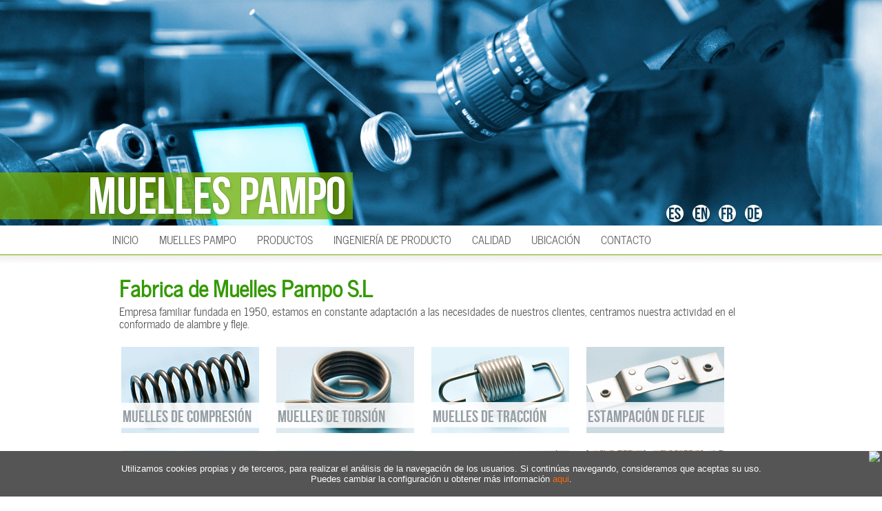

--- FILE ---
content_type: text/html; Charset=ISO-8859-1
request_url: http://www.muellespampo.com/
body_size: 25330
content:

<!DOCTYPE html PUBLIC "-//W3C//DTD XHTML 1.0 Transitional//EN" "http://www.w3.org/TR/xhtml1/DTD/xhtml1-transitional.dtd"> 
<html xmlns="http://www.w3.org/1999/xhtml" lang="es">
	<head>
		<!-- Google Tag Manager -->
		<script>(function(w,d,s,l,i){w[l]=w[l]||[];w[l].push({'gtm.start':
		new Date().getTime(),event:'gtm.js'});var f=d.getElementsByTagName(s)[0],
		j=d.createElement(s),dl=l!='dataLayer'?'&l='+l:'';j.async=true;j.src=
		'https://www.googletagmanager.com/gtm.js?id='+i+dl;f.parentNode.insertBefore(j,f);
		})(window,document,'script','dataLayer','GTM-KWQXC5X');</script>
		<!-- End Google Tag Manager -->
		<meta http-equiv="content-type" content="text/html; charset=iso-8859-1" />
        <meta http-equiv="X-UA-Compatible" content="IE=9" />
		<link rel="canonical" href="http://www.muellespampo.com/Default.asp" />
		<title>Fábrica de Muelles PAMPO</title>
		
		<meta name="Classification" content="Fabrica de muelles, muelles pampo, flejes, piezas conformadas, circlips, anillos, anillas." />
		<meta name="Description" content="Fabrica de muelles, flejes, piezas conformadas, circlips, anillos, anillas" />
		<meta name="KeyWords" content="Fabrica de muelles, muelles pampo, flejes, piezas conformadas, circlips, anillos, anillas." />
		
            <script type="text/javascript" src="/js/jquery/jquery.js"></script>    
            <script type="text/javascript" src="/js/jquery/jquery.easing.js"></script>    
            <script type="text/javascript" src="/js/fancybox/fancybox.js"></script>
            <script type="text/javascript" src="/js/fancybox/jquery.mousewheel.js"></script>
            <link rel="stylesheet" href="/js/fancybox/fancybox.css" type="text/css" media="screen" />
            <script type="text/javascript">
                $(document).ready(function () {
                    $("a.capaLight").fancybox({
                        'imageScale': true,
                        'zoomOpacity': true,
                        'overlayShow': true,
                        'overlayOpacity': 0.7,
                        'overlayColor': '#333',
                        'centerOnScroll': true,
                        'zoomSpeedIn': 600,
                        'zoomSpeedOut': 500,
                        'transitionIn': 'elastic',
                        'transitionOut': 'elastic'
                    });
                });
            </script>
        
        <link rel="stylesheet" href="/pampo/diseno/skin49.css" />
        
		<link rel="stylesheet" href="/conf/paraimprimir.css" type="text/css" media="print" />
	    <script language="javascript" src="/js/inc_func_java.js"></script>


<a href="/" ><div id="Pampo"></div></a>
<div id="FranjaCab" style="height:327px;"></div>


<script src="/js/backstretch/jquery.backstretch.min.js"></script>
<script type="text/javascript">
$(document).ready(function () {
	 $("#FranjaCab").backstretch(['/pampo/usuariosFtp/conexion/imagenes4a.jpg','/pampo/usuariosFtp/conexion/imagenes63a.jpg','/pampo/usuariosFtp/conexion/imagenes67a.jpg','/pampo/usuariosFtp/conexion/imagenes68a.jpg','/pampo/usuariosFtp/conexion/imagenes69a.jpg'], {duration: 3000, fade: 750});
});

$(document).ready(function() {
		function read_cookie(key){
			var result;
			return (result = new RegExp('(^|; )' + encodeURIComponent(key) + '=([^;]*)').exec(document.cookie)) ? result[2] : null;
		}
		
		if ($('.politicaCookies').length > 0) {
			if (read_cookie('privacidadCookies') != '1'){
				$('.politicaCookies').slideDown(300);
				$.ajax({
					type: "POST",
					url: "/includes/cookies_guardar_ajax.asp"
				});
			}
			
			$('.closeP').click(function(){
				$('.politicaCookies').slideUp(300);
			});
		}
	});		

</script>
        
         <script type="text/javascript">
			$(document).ready(function(){
				$('.mNivel1').parent().find('ul:first').css('display','block'); 
				//$('.menuActivo').parents('ul').css("display","block");
						 
				$('.menuNivel2').find('a').click(function(){
					if($(this).closest('li').children('ul').size() > 0){
						if($(this).closest('li').children('ul').css('display') == 'none'){
							$('.menuNivel2').find('ul').slideUp(180);
							$(this).closest('li').children('ul').slideDown(180)	
						}
						return false;
					}else{
						window.location = $(this).attr("href");			
					}
				});
				
				$('.deslizarMenu').click(function(){
					$('.deslizarMenu').removeClass("menuActivo");
					var menu = "MenuDeslizante" + $(this).attr('rel');
					$('.ulMenuDeslizante').css({'display':'none'});
					$('#' + menu).slideToggle();
					$(this).addClass("menuActivo");
				});
			});
		</script>
    

    <script>
        //Ver.DM_150127
        (function(i,s,o,g,r,a,m){i['GoogleAnalyticsObject']=r;i[r]=i[r]||function(){
        (i[r].q=i[r].q||[]).push(arguments)},i[r].l=1*new Date();a=s.createElement(o),
        m=s.getElementsByTagName(o)[0];a.async=1;a.src=g;m.parentNode.insertBefore(a,m)
        })(window,document,'script','//www.google-analytics.com/analytics.js','ga');

        
            ga('create', 'UA-54362835-1', 'auto');
            ga('require', 'displayfeatures');
        
            ga('send', 'pageview', {
                'dimension1': 'es',
                'dimension2': '2026012545957||32349',
                'dimension3': '749338200',
                'dimension4': '2361|HOME',
                'dimension5': '(not set)',
                'dimension6': '(not set)',
                'dimension7': '(not set)',
                'dimension8': '(not set)'
            });
        
        if (typeof jQuery !== "undefined") { var servicesURL = "/includes/trackGoogleAnalytics_ajax.asp"; var extensions = /\.(zip|exe|dmg|pdf|doc.*|xls.*|ppt.*|mp3|txt|rar|wma|mov|avi|wmv|flv|wav)$/i; var externalUrl = RegExp("^((f|ht)tps?:)?//(?!(www.)?" + location.host.replace("www.", "") + ")"); var lang = "es"; if (!jQuery.fn.live) { jQuery.fn.live = function (a, b) { $("body").on(a, this.selector, b) } } function trackGA(b, d, f, a, e, c) { switch (b) { case "event": ga("send", b, d.toLowerCase(), f.toLowerCase(), a.toLowerCase(), e); break } } function trackPage(a) { ga("send", "pageview", a) } $(document).ready(function () { $("a").click(function (f) { var e = $(this); var b = true; var d = (typeof (e.attr("href")) != "undefined") ? e.attr("href") : ""; var c = []; c.type = "event", c.category = "", c.action = lang, c.label = "", c.value = 0, c.noninteraction = false; if (!d.match(/^javascript:/i)) { if (externalUrl.test(d)) { c.category = "externo"; c.label = d.replace(/^https?\:\/\//i, ""); c.noninteraction = true } else { if (d.match(/^mailto\:/i)) { c.category = "email"; c.label = d.replace(/^mailto\:/i, ""); c.loc = d } else { if (d.match(extensions)) { var h = (/[.]/.exec(d)) ? /[^.]+$/.exec(d) : undefined; c.category = "descarga"; c.label = d.replace(/ /g, "-") } else { if (d.match(/descarga.aspx/i)) { c.category = "descarga"; var g = d.match(/coda=([0-9]*)/)[1]; $.ajax({ type: "POST", async: false, url: servicesURL, data: { service: "descarga", id: g} }).done(function (j) { var i = jQuery.parseJSON(j); c.label = (i.name != "") ? i.name : e.text() }).fail(function (i) { c.label = e.text() }); if (c.label.trim() == "") { c.label = "Archivo " + g } } else { if (e.attr("data-show")) { c.category = "mostrar"; c.label = e.attr("data-show") } else { b = false } } } } } if (b) { trackGA(c.type, c.category, c.action, c.label, c.value, c.noninteraction) } } }); var a = window.location.pathname; $("form").each(function (b, c) { if ($(c).attr("data-form-name")) { $(c).attr("data-form-fill", "1"); trackPage(a + "#ver-DMForm-" + $(c).attr("data-form-name")) } }); $("form[data-form-fill=1] input").live("blur", function () { if ($(this).val()) { var b = $(this).closest("form"); $(b).attr("data-form-fill", "0"); trackPage(a + "#rellenar-DMForm-" + $(b).attr("data-form-name")) } }); if ($("#formOK").attr("data-form-name")) { trackPage(a + "#enviar-DMForm-" + $("#formOK").attr("data-form-name")) } $('form[data-search-form="1"]').submit(function () { var b = ($(this).find('input[data-search-word="1"]').val().trim() == "") ? "(not set)" : $(this).find('input[data-search-word="1"]').val(); trackGA("event", "buscador", lang, b, 0, false) }) }) };
    </script>

    
        <script type="text/javascript" src="//s7.addthis.com/js/300/addthis_widget.js#pubid=ra-5491be0b1613c537" async="async"></script>
        <script type="text/javascript">
            var addthis_config = {
                data_ga_property: 'UA-54362835-1',
                ui_language: 'es'
            }; 
        </script>
    
	</head>
    
		<body>
			<!-- Google Tag Manager (noscript) -->
			<noscript><iframe src="https://www.googletagmanager.com/ns.html?id=GTM-KWQXC5X"
			height="0" width="0" style="display:none;visibility:hidden"></iframe></noscript>
			<!-- End Google Tag Manager (noscript) -->
	

<div class="capaTotal">
<div id="contenedoraWeb">

<div id="h_cont_0">
  
            <div id="h_cell_1">
            <script type="text/javascript">
	$(document).ready(function () {
		$('#MenuVertical li:not(#MenuVertical li li)').hover(
			function () {
				if ($('ul li', this).length > 0){
					$('ul', this).stop(true, true).slideDown('normal');
					$(this).addClass("sobre");
				};
			}, 
			function () {
				$('ul', this).stop(true, true).slideUp(100);	
				$(this).removeClass("sobre");		
			}
		);
	});
</script>
<div id="MenuVertical">
<ul>

    <li id="li_1"><span><a href="/?nombre=2376&amp;sesion=1"  title="INICIO">INICIO</a></span>
	</li>
	
    <li id="li_2"><span><a href="/pampo/dm/muelles-pampo.asp?nombre=2354&amp;hoja=0&amp;sesion=1"  title="Muelles Pampo">Muelles Pampo</a></span>
	</li>
	
    <li id="li_3"><span><a href="/pampo/dm/productos.asp?nombre=2355&amp;hoja=0&amp;sesion=1"  title="Productos">Productos</a></span>
	</li>
	
    <li id="li_4"><span><a href="/pampo/dm/ingenieria-de-producto.asp?nombre=2356&amp;hoja=0&amp;sesion=1"  title="Ingeniería de producto">Ingeniería de producto</a></span>
	</li>
	
    <li id="li_5"><span><a href="/pampo/dm/calidad.asp?nombre=2357&amp;hoja=0&amp;sesion=1"  title="Calidad">Calidad</a></span>
	</li>
	
    <li id="li_6"><span><a href="/pampo/dm/ubicacion.asp?nombre=2358&amp;hoja=0&amp;sesion=1"  title="Ubicación">Ubicación</a></span>
	</li>
	
    <li id="li_7"><span><a href="/pampo/dm/contacto.asp?nombre=2359&amp;hoja=0&amp;sesion=1"  title="Contacto">Contacto</a></span>
	</li>
	
</ul>
</div>
            </div>
		
            <div id="h_cell_3">
            													
	<div class="barraEstado">
	<strong>ESTÁ EN:</strong>
	<a title="pampo: Castellano" href="/Castellano.asp">Castellano</a><span>/</span><a href="/pampo/de/home.asp?nombre=2361&amp;cod=2361&amp;sesion=1" title="Fabrica de Muelles Pampo">Fabrica de Muelles Pampo</a>
	</div>

            </div>
		
            <div id="h_cell_5">
            <div id="mod_cont_idiomas"><!-- inicio idiomas -->
	
			<div id="idioma0" class="id_idioma">
			<a title="pampo: Castellano" href="/castellano.asp">
					<span lang="es-ES"><img src="/pampo/usuariosFtp/conexion/imagenes59a.png" /></span>
				
                </a>&nbsp;
			
            </div><!--div id_idioma-->
		
			<div id="idioma1" class="id_idioma">
			<a title="pampo: English" href="/english.asp">
					<span lang="en"><img src="/pampo/usuariosFtp/conexion/imagenes60a.png" /></span>
				
                </a>&nbsp;
			
            </div><!--div id_idioma-->
		
			<div id="idioma2" class="id_idioma">
			<a title="pampo: Français" href="/francais.asp">
					<span lang=""><img src="/pampo/usuariosFtp/conexion/imagenes62a.png" /></span>
				
                </a>&nbsp;
			
            </div><!--div id_idioma-->
		
			<div id="idioma3" class="id_idioma">
			<a title="pampo: Deutsch" href="/deutsch.asp">
					<span lang=""><img src="/pampo/usuariosFtp/conexion/imagenes61a.png" /></span>
				
                </a>&nbsp;
			
            </div><!--div id_idioma-->
		
</div><!-- fin idiomas -->
            </div>
		
            <div id="h_cell_6">
            
            </div>
		
</div>
<div id="impresion"><span class="impresionDenominacion">Muelles Pampo</span><span class="impresionDominio">www.muellespampo.com</span></div><div id="capa_contenidos">	

<div id="div_izq" class="contenidoizq" >
	
				<!-- ################ DESTACADOS ################ -->
				<div id="mod_cont_dest_16">
				<p><p><style type="text/css">
#h_cell_3 {display:none;}
#columnas {float:left;width:250px; margin-top:-4px; }
#columnas:after {display:block;clear:both;display:block;}
#presentacion p {clear:both;display:block;}
#chome {width:955px;/*margin-top:-50px;*/}
	#secciones {padding-left:0px;}
	#col1,#col2,#col3,#col4 {float:left;width:200px;height:32px;margin:10px;font-family: 'BebasNeueRegular';color:#969fa4;font-size:24px;padding:93px 0 0 5px;}
	#col1:after,#col2:after,#col3:after,#col4:after {clear:both;display:block;content:"";}
#col1:hover,#col2:hover,#col3:hover,#col4:hover{filter: alpha(opacity=70); opacity: .7; }

#fila1:after,#fila2:after {clear:both;display:block;content:"";}
#fila2 {margin-bottom:15px;}

/*Fila 1*/
#fila1 #col1 {background:url(http://muellespampo.com/pampo/usuariosFtp/conexion/imagenes41a.jpg) no-repeat top;}
#fila1 #col2 {background:url(http://muellespampo.com/pampo/usuariosFtp/conexion/imagenes42a.jpg) no-repeat top;}
#fila1 #col3 {background:url(http://muellespampo.com/pampo/usuariosFtp/conexion/imagenes43a.jpg) no-repeat top;}
#fila1 #col4 {background:url(http://muellespampo.com/pampo/usuariosFtp/conexion/imagenes44a.jpg) no-repeat top;}

/*Fila 2*/
#fila2 #col1 {background:url(http://muellespampo.com/pampo/usuariosFtp/conexion/imagenes38a.jpg) no-repeat top;}
#fila2 #col2 {background:url(http://muellespampo.com/pampo/usuariosFtp/conexion/imagenes39a.jpg) no-repeat top;}
#fila2 #col3 {background:url(http://muellespampo.com/pampo/usuariosFtp/conexion/imagenes45a.jpg) no-repeat top;}
#fila2 #col4 {background:url(http://muellespampo.com/pampo/usuariosFtp/conexion/imagenes40a.jpg) no-repeat top;}

#presentacion {width:600px;float:left;padding-left:15px;}
#direccion {float:right;background:url(http://muellespampo.com/pampo/usuariosFtp/conexion/diseimagenes936a.jpg) no-repeat;width:250px;padding-left:30px;}
h2 {font-family: 'BebasNeueRegular';font-size:28px;font-weight:normal;color:#9b9a9a;margin-top:5px;}

.infBuspre {display:none;}
#texto1{padding-left:10px;}

</style></p></p>
				</div>
				<!-- ################ FIN DESTACADOS ################ -->
			
</div>

<div id="div_central"  class="contenidoCentroSinDerecha"><!-- inicio centro-->
            <!-- ##############################################################################################-->
            <!-- ############################################# CENTRO #########################################-->
					


			<div class="ancho100">

				
						

						<div class="tamanoFuente" id="tamanoFuente">
                        <div id="chome">
<div id="texto1">
<h1><a href="/pampo/dm/muelles-pampo.asp?cod=2354&amp;nombre=2354&amp;id='Muelles"><strong>Fabrica de Muelles Pampo S.L</strong></a></h1>
<p>Empresa familiar fundada en 1950, estamos en constante adaptaci&oacute;n a las necesidades de nuestros clientes, centramos nuestra actividad en el conformado de alambre y fleje.</p>
</div>
<div id="secciones">
<div id="fila1">
<h2><a title="Muelles de compresi&oacute;n" href="/pampo/de/muelles-de-compresion.asp?cod=2362&amp;nombre=2362&amp;id='Muelles">
<div id="col1">Muelles de compresi&oacute;n</div>
</a></h2>
<h2><a href="/pampo/de/muelles-de-torsion.asp?cod=2363&amp;nombre=2363&amp;id='Muelles" title="Muelles de torsi&oacute;n">
<div id="col2">Muelles de torsi&oacute;n</div>
</a></h2>
<h2><a href="/pampo/de/muelles-de-traccion.asp?cod=2364&amp;nombre=2364&amp;id='Muelles" title="Muelles de tracci&oacute;n">
<div id="col3">Muelles de tracci&oacute;n</div>
</a></h2>
<h2><a href="/pampo/de/estampaciones-de-fleje.asp?cod=2366&amp;nombre=2366&amp;id='Estampaciones" title="Estampaciones de fleje">
<div id="col4">Estampaci&oacute;n de fleje</div>
</a></h2>
</div>
<div id="fila2">
<h2><a href="/pampo/de/piezas-conformadas-en-2d-y-3d.asp?cod=2367&amp;nombre=2367&amp;id='Piezas" title="Muelles 2D y 3D">
<div id="col1">Muelles 2D y 3D</div>
</a></h2>
<h2><a href="/pampo/de/circlips-anillos-anillas.asp?cod=2368&amp;nombre=2368&amp;id='Circlips," title="Clips, anillos y anillas">
<div id="col2">Clips, anillos y anillas</div>
</a></h2>
<h2><a href="/pampo/de/muelles-miniatura.asp?cod=2365&amp;nombre=2365&amp;id='Muelles" title="Muelles en miniatura">
<div id="col3">Muelles en miniatura</div>
</a></h2>
<h2><a href="/pampo/de/embalajes-especiales.asp?cod=2369&amp;nombre=2369&amp;id='Embalajes" title="Embalajes especiales">
<div id="col4">Embalajes especiales</div>
</a></h2>
</div>
</div>
<div id="texto">
<div id="presentacion">
<p>Disponemos de la tecnolog&iacute;a m&aacute;s avanzada para la fabricaci&oacute;n de:</p>
<ul id="columnas">
    <li><a href="/pampo/de/muelles-de-compresion.asp?cod=2362&amp;nombre=2362&amp;id='Muelles" title="Muelles de compresi&oacute;n">Muelles de compresi&oacute;n</a>.</li>
    <li><a href="/pampo/de/muelles-de-torsion.asp?cod=2363&amp;nombre=2363&amp;id='Muelles" title="Muelles de torsi&oacute;n">Muelles de torsi&oacute;n</a>.</li>
    <li><a href="/pampo/de/muelles-de-traccion.asp?cod=2364&amp;nombre=2364&amp;id='Muelles" title="Muelles de tracci&oacute;n">Muelles de tracci&oacute;n</a>.</li>
    <li><a href="/pampo/de/muelles-miniatura.asp?cod=2365&amp;nombre=2365&amp;id='Muelles" title="Muelles miniatura">Muelles miniatura</a>.</li>
    <li><a href="/pampo/de/estampaciones-de-fleje.asp?cod=2366&amp;nombre=2366&amp;id='Estampaciones" title="Muelles de fleje">Muelles de fleje</a>.</li>
    <li><a href="/pampo/de/estampaciones-de-fleje.asp?cod=2366&amp;nombre=2366&amp;id='Estampaciones" title="Estampaci&oacute;n de fleje">Estampaci&oacute;n de fleje</a>.</li>
</ul>
<ul id="columnas">
    <li><a href="/pampo/de/estampaciones-de-fleje.asp?cod=2366&amp;nombre=2366&amp;id='Estampaciones" title="Casquillos de fleje">Casquillos de fleje</a>.</li>
    <li><a href="/pampo/de/piezas-conformadas-en-2d-y-3d.asp?cod=2367&amp;nombre=2367&amp;id='Piezas" title="Conformado de alambre, varilla">Conformado de alambre, varilla</a>.</li>
    <li><a href="/pampo/de/piezas-conformadas-en-2d-y-3d.asp?cod=2367&amp;nombre=2367&amp;id='Piezas" title="Piezas en alambre 2D y 3D">Piezas en alambre 2D y 3D</a>.</li>
    <li><a href="/pampo/de/circlips-anillos-anillas.asp?cod=2368&amp;nombre=2368&amp;id='Circlips," title="Anillas, Anillos de hilo redondo">Anillas, Anillos de hilo redondo</a>.</li>
    <li><a href="/pampo/de/circlips-anillos-anillas.asp?cod=2368&amp;nombre=2368&amp;id='Circlips," title="Circlips">Circlips</a>.</li>
    <li>Insertos met&aacute;licos.</li>
</ul>
<p>Nuestros principales clientes se encuentran dentro del sector de Automoci&oacute;n, la L&iacute;nea Blanca, el sector Cerrajero y los componentes El&eacute;ctrico-Electr&oacute;nicos.</p>
</div>
<div id="direccion"><img border="0" src="http://muellespampo.com/pampo/usuariosFtp/conexion/imagenes64a.jpg" title="Fabrica de Muelles Pampo Logotipo" alt="Fabrica de Muelles Pampo Logotipo" />
<h2><a href="/pampo/dm/muelles-pampo.asp?cod=2354&amp;nombre=2354&amp;id='Muelles">MUELLES PAMPO</a></h2>
<p>Arane 15<br />
20600 Eibar<br />
Gipuzkoa - Pais Vasco<br />
T.
<script type="text/javascript" src="/modulos/DMLocalizacion/telefono/mostrar_logTIPO35.js"></script>
<span id="capadestinotelefono Home">+34... &nbsp;<a data-show="telefono Home" style="cursor:pointer;" onclick="javascript:mostrarCadna('+34 943 120 366','telefono Home','telefono Home');">ver tel&eacute;fono</a></span>   <br />
F.
<script type="text/javascript" src="/modulos/DMLocalizacion/telefono/mostrar_logTIPO35.js"></script>
<span id="capadestinofax Home">+34... &nbsp;<a data-show="fax Home" style="cursor:pointer;" onclick="javascript:mostrarCadna('+34 943 120 191','fax Home','fax Home');">ver fax</a></span></p>
</div>
</div>
</div>
                        
						</div>
</div>

	<div id="relacionados">
	<div class="infBuspre">
		<a href="#" onClick="javascript:window.print();return false;" class="imprimeme" title="Imprimir">
			<span>Imprimir&nbsp;</span>
	  		<img border="0" src="/imagenes/imprimir.gif" alt="Imprimir">
        </a><br />
		
		  <a class="enviame" href="/modulos/recomendarpagina/enviaramigo.asp?art=si&amp;sesion=1" title="Envíalo por Email">
		  <span>Envíalo por Email&nbsp;</span>
		  <img border="0" src="/modulos/recomendarpagina/imagenes/envialo.gif" alt="Envíalo por Email"></a>
		  	
	</div>
	</div>  


<!--Presentación del album de fotos-->

<!-- Presentación de los archivos adjuntos -->

	<!-- Fin presentación de los archivos adjuntos -->



<script type="text/javascript">
	var numC = 0
	var numA = 0
	function numeroFilasExtranet(fcarpetas,farchivos){
		numC = fcarpetas;
		numA = farchivos;
	}
	
	function cambiarTamanoIframe(){
		document.getElementById("dmextranetintranet").height = ((numC + numA) * 20) + 71;
	}
</script>
					<!-- ##############################################################################################-->
					<!-- ############################################# CENTRO #########################################-->
  </div><!-- fin centro -->
  
</div>
<!-- capa contenido -->

			<div class="politicaCookies">
				<div class="closeP"><img src="/imagenes/cross.png" /></div>
				<p>Utilizamos cookies propias y de terceros, para realizar el an&aacute;lisis de la navegaci&oacute;n de los usuarios. Si contin&uacute;as navegando, consideramos que aceptas su uso.<br />Puedes cambiar la configuraci&oacute;n u obtener m&aacute;s informaci&oacute;n <a href="/cookies.asp">aqui</a>.</p>
			</div>
		

<div id="b_cont_0">
  
  <div id="b_cell_4">&nbsp;Todos los derechos reservados.<br />
    Web site desarrollado por DMacroWeb mediante la herramienta DM Corporative <br />
  </div>
  
  <div id="b_cell_4_1">
    <div id="ContenidosPie">
<div id="direccion">
<h3>INDUSTRIAS PAMPO</h3>
<p style="margin-top:-5px;">Arane 15<br />
20600 Eibar<br />
Gipuzkoa - Pais Vasco<br />
T.
<script type="text/javascript" src="/modulos/DMLocalizacion/telefono/mostrar_logTIPO35.js"></script>
<span id="capadestinotelefono Pie2">+34... &nbsp;<a data-show="telefono Pie2" style="cursor:pointer;" onclick="javascript:mostrarCadna('+34 943 120 366','telefono Pie','telefono Pie2');">ver tel&eacute;fono</a></span>   <br />
F.
<script type="text/javascript" src="/modulos/DMLocalizacion/telefono/mostrar_logTIPO35.js"></script>
<span id="capadestinofax Pie2">+34... &nbsp;<a data-show="fax Pie2" style="cursor:pointer;" onclick="javascript:mostrarCadna('+34 943 120 191','fax Pie','fax Pie2');">ver fax</a></span><br />
<a href="/cookies.asp">Cookies</a></p>
</div>
<div id="productos">
<h3>PRODUCTOS</h3>
<ul id="columnas">
    <li><a title="Muelles de compresi&oacute;n" href="/pampo/de/muelles-de-compresion.asp?cod=2362&amp;nombre=2362&amp;id='Muelles">Muelles de compresi&oacute;n</a></li>
    <li><a title="Muelles de torsi&oacute;n" href="/pampo/de/muelles-de-torsion.asp?cod=2363&amp;nombre=2363&amp;id='Muelles">Muelles de torsi&oacute;n</a></li>
    <li><a title="Muelles de tracci&oacute;n" href="/pampo/de/muelles-de-traccion.asp?cod=2364&amp;nombre=2364&amp;id='Muelles">Muelles de tracci&oacute;n</a></li>
    <li><a title="Estampaciones de fleje" href="/pampo/de/estampaciones-de-fleje.asp?cod=2366&amp;nombre=2366&amp;id='Muelles">Estampaciones de fleje</a></li>
</ul>
<ul id="columnas">
    <li><a title="Pieza conformadas en 2d y 3d" href="/pampo/de/piezas-conformadas-en-2d-y-3d.asp?cod=2367&amp;nombre=2367&amp;id='Piezas">Pieza conformadas en 2d y 3d</a></li>
    <li><a title="Clips anillos y anillas" href="/pampo/de/circlips-anillos-anillas.asp?cod=2368&amp;nombre=2368&amp;id='Circlips,">Clips anillos y anillas</a></li>
    <li><a title="Muelles en miniatura" href="/pampo/de/muelles-miniatura.asp?cod=2365&amp;nombre=2365&amp;id='Muelles">Muelles en miniatura</a></li>
    <li><a title="Embalajes especiales" href="/pampo/de/embalajes-especiales.asp?cod=2369&amp;nombre=2369&amp;id='Embalajes">Embalajes especiales</a></li>
</ul>
</div>
<div id="calidad"><a title="Muelles Pampo - Calidad" href="/pampo/dm/calidad.asp?cod=2357&amp;nombre=2357&amp;id='Calidad'"><img hspace="5" align="left" src="http://www.muellespampo.com/pampo/usuariosFtp/conexion/imagenes65a.jpg" alt="" /></a><!--<a title="Muelles Pampo - Calidad" href="/pampo/dm/calidad.asp?cod=2357&amp;nombre=2357&amp;id='Calidad'"><img hspace="5" src="http://www.muellespampo.com/pampo/usuariosFtp/conexion/imagenes66a.jpg" alt="" /></a>--></div>
</div>
  </div>
  <div id="b_cell_5">
    
  </div>
  
</div>

</div>
</div>

</body>
</html>

--- FILE ---
content_type: text/css
request_url: http://www.muellespampo.com/pampo/diseno/skin49.css
body_size: 12662
content:
/*********/
/*FUENTES*/
/*********/
@font-face {
    font-family: 'NewsCycleRegular';
    src: url('/pampo/diseno/fuentes/NewsCycle-Regular-webfont.eot');
    src: url('/pampo/diseno/fuentes/NewsCycle-Regular-webfont.eot?#iefix') format('embedded-opentype'),
         url('/pampo/diseno/fuentes/NewsCycle-Regular-webfont.woff') format('woff'),
         url('/pampo/diseno/fuentes/NewsCycle-Regular-webfont.ttf') format('truetype'),
         url('/pampo/diseno/fuentes/NewsCycle-Regular-webfont.svg#NewsCycleRegular') format('svg');
    font-weight: normal;
    font-style: normal;
}

@font-face {
    font-family: 'BebasNeueRegular';
    src: url('/pampo/diseno/fuentes/BebasNeue-webfont.eot');
    src: url('/pampo/diseno/fuentes/BebasNeue-webfont.eot?#iefix') format('embedded-opentype'),
         url('/pampo/diseno/fuentes/BebasNeue-webfont.woff') format('woff'),
         url('/pampo/diseno/fuentes/BebasNeue-webfont.ttf') format('truetype'),
         url('/pampo/diseno/fuentes/BebasNeue-webfont.svg#BebasNeueRegular') format('svg');
    font-weight: normal;
    font-style: normal;
}

/*********/
/*GENERAL*/
/*********/
body { background:url(http://muellespampo.com/pampo/usuariosFtp/conexion/diseimagenes933a.jpg) repeat-x; font-family:Arial, Helvetica, "Sans serif"; font-size:12px; margin:0; padding:0; }
a { text-decoration:none; color:#525252; }
a:hover { color:#000; }
img { border:0; }
*:focus { outline:none; }
h1, h2, h3, h4 { margin:0; padding:0; color:#390; }
h1 a, h2 a, h3 a, h4 a { color:#390; }
h2 { font-family: 'BebasNeueRegular';font-weight:normal; color:#72ae01; font-size:20px; }

#Pampo {height:68px;position:absolute;width:40%;left:0px;top:250px;background:url(http://www.muellespampo.com/pampo/usuariosFtp/conexion/diseimagenes934a.png) no-repeat right;z-index:1;}
li {list-style-image:url(http://muellespampo.com/pampo/usuariosFtp/conexion/diseimagenes937a.jpg);}

/***********/
/*CONCRETOS*/
/***********/
#impresion { display:none; }
.capaTotal:after { content:""; height:1px; display:block; clear:both; }
.espacio { height:10px; }

.fotoIzk { margin-right:10px; }
.fotoDer { margin-left:10px; }

/************/
/*ESTRUCTURA*/
/************/
.capaTotal {background:url(http://www.muellespampo.com/pampo/usuariosFtp/conexion/diseimagenes938a.jpg) repeat-x bottom;}
#contenedoraWeb { width:955px; margin:0 auto; text-align:left; }
#capa_contenidos:after { display:block; clear:both; content:""; height:1px;}
#capa_contenidos { width:955px; padding:0px; margin:0px; font-family: 'NewsCycleRegular';font-size:16px;line-height:18px;color:#525252}
#div_central {width:955px;background:#fff;}
#capa_contenidos {background:#fff;}
/**********/
/*CABECERA*/
/**********/
#h_cont_0 { position:relative; width:955px; min-height:120px;clear:both;margin-top:-40px; }

/*menu vertical*/
#h_cell_1 { position:absolute; top:40px; left:0px; font-size:19px;}
	#MenuVertical ul { margin:0; padding:0;}
	#MenuVertical ul li { list-style:none; float:left; text-transform:uppercase;  font-family: 'NewsCycleRegular'; display:block; font-size:16px; margin:0 5px 0 0; position:relative; z-index:100;}
	#MenuVertical ul li a { color:#666366; text-decoration:none; display:block; padding:7px 25px 7px 0px;  }
	#MenuVertical ul li a:hover {color:#75ad02; text-decoration:none; }
	
	#MenuVertical ul li.sobre a { color:#000; text-decoration:none; display:block; padding:7px 25px 8px 0px;   border-bottom:none; }
	#MenuVertical ul li.sobre a:hover {color:#000; text-decoration:none;}
	#h_cell_1 .selec a{color:#75ad02;}
	
	/*#MenuVertical ul li ul.nivel2 { display:none; border-top: solid 3px #d32a1a; background:#fff; position:absolute; z-index:1001; top:25px; left:0; padding:5px 0 10px 0; width:100%;}
	#MenuVertical ul li ul.nivel2 li { width:100%; margin:0 0 0 5px; display:block!important; clear:both; background:none; font-size:11px; }
	#MenuVertical ul li ul.nivel2 li a { display:block!important; clear:both; padding:5px 5px; margin:0 10px 0 0; border-bottom: dotted 1px #cdcdcd; color:#666366; background:none; }
	#MenuVertical ul li ul.nivel2 li a:hover {color:#d32a1a;}*/

/*Barra de estado*/
#h_cell_3 {position:absolute;right:0;text-align:right;top:100px;font-size:10px;color:#999;}
#h_cell_3 a {color:#999;;}

/*idiomas*/
#h_cell_5 { position:absolute; top:10px; right:5px;}
.id_idioma { float:left; margin:0 0 0 5px}
.id_idioma a { color:#fff;}
.id_idioma a:hover { color:#390;}

/***********/
/*IZQUIERDA*/
/***********/

#div_izq { float:left; width:180px; padding:0 6px;display:none;}
.blokeMenu, .blokeMenuexpand { float:left; clear:both; }
.blokeMenu a, .blokeMenuexpand a { line-height:26px; color:#030000; }
.blokeMenu a:hover, .blokeMenuexpand a { color:#009fe1; }
.blokeMenuexpand a:hover { cursor:default; }


/***** NUEVO MENU *****/
.oculto{display:none}
ul.ulMenu { padding:0 0 5px 0; margin:0;}
ul.ulMenu li { list-style: none outside none; margin:0 0 5px 0; padding: 0; }
ul.menuNivel1 li a {clear: both; display: block; font-size: 12px; padding: 5px 15px 5px 15px; color:#FFF; font-weight:bold; background:#b1bfda; text-decoration:none;}
ul.menuNivel1 li a:hover {color:#002159; text-decoration:none;}

ul.menuNivel2 {padding:5px 0 15px 0; margin: 0 0 10px 0; background:#c6c7c8;}
ul.menuNivel2 li{ list-style: none outside none; margin: 0px 0 0 0; padding: 0;}
ul.menuNivel2 li a{ display:block; clear:both; font-size:11px; padding:2px 15px 2px 40px; font-weight:normal; color:#fff; background:#c6c7c8 url(/alberdi/imagenes/punto-blanco.png)  22px 7px  no-repeat; font-weight:bold;}

ul.menuNivel1 li a.menuActivo {background:#b1b3b4; color:#002159;}
ul.menuNivel2 li a.menuActivo, ul.menuNivel2 li a:hover {background:#c6c7c8 url(/alberdi/imagenes/punto-azul.png)  22px 7px  no-repeat; color:#002159; text-decoration:none}


/********/
/*CENTRO*/
/********/
h1#tit_cabecera_centro { margin:20px 0 0 0px; font-family: 'NewsCycleRegular';  text-transform:uppercase;color:#74ae02;font-weight:normal;font-size:27px; }

.contenidoCentro:after { display:block; clear:both; content:""; height:1px;}

.contenidoCentro, .contenidoCentroSinDerecha { position:relative; float:right; width:770px; background:#fff; display:block; }
.ancho100 { width:100%; /*margin-top:-12px;*/ }

.contenidoCentro p { margin-top:-2px; padding:0; }
#central { padding:14px; background:#fff; font-family:Georgia, Times; }

#central ul { margin-top:10px; display:block; }
#central ul li { margin-left:20px; padding:2px 0; }

/******************/
/*IMAGENES DERECHA*/
/******************/

.buspreImagenesDcha { float:right; }
.buspreImagenesDcha .capaLight { margin:10px; display:block; max-width:100px; }

/*******/
/*HIJOS*/
/*******/

.tituloHijos { font-family:Rockwell, Georgia, Times; font-size:16px; }
.tituloHijos a { color:#000; }
.tituloHijos a:hover { color:#009fe1; }
.imagenHijos img { margin-right:10px; }
.elemFila { margin-top:10px; }
.resumenHijos { font-family:Georgia, Times; font-size:14px; margin-right:50px; padding-bottom:20px; }

/***********/
/*INFBUSPRE*/
/***********/

.infBuspre { float:left; clear:both; width:100%; position:relative;}
.infBuspre span { display:none; }
.infBuspre img { margin-right:5px; float:left;}
.infBuspre .imprimeme {width:30px;float:left;position:absolute;right:0px;top:0px;}
.infBuspre .enviame {width:30px;float:left;position:absolute;right:30px;top:0px}

/*****/
/*PIE*/
/*****/

#b_cont_0 { margin-top:40px; float:left; clear:both; width:960px; padding-bottom:40px; }
#b_cell_4 {display:none;} 
#ContenidosPie {position:relative;width:955px;height:130px;margin-bottom:-30px;clear:both;}
#ContenidosPie #direccion {position:absolute;top:20px;left:0;background:none;width:200px;}
#ContenidosPie #productos {position:absolute;left:200px;top:20px;}
#ContenidosPie #productos a {text-decoration:none;color:#2e2e2e;}
#ContenidosPie #productos a:hover {color:#72ae01;}
#ContenidosPie #productos #columnas{width:180px;padding:0px 0 0 20px;}
#ContenidosPie #productos li {list-style-image:url(http://www.muellespampo.com/pampo/usuariosFtp/conexion/diseimagenes939a.jpg);}
#ContenidosPie #calidad {padding-top:30px;margin-left:50px;position:absolute;left:610px;}
#ContenidosPie h3 {font-family: 'BebasNeueRegular';font-size:20px;font-weight:normal;color:#7b868e;padding:0px 0 0 0;margin:0px 0 0 0;}
#ContenidosPie:after {clear:both;}
#ContenidosPie #columnas {float:left;width:150px;}
#ContenidosPie #columnas:after {clear:both;display:block;content:"";}

/**********/
/*CONTACTO*/
/**********/

.formContacto input { border:1px dashed #000; margin-bottom:6px; width:300px; }
.formContacto textarea { border:1px dashed #000; margin-bottom:6px; width:100%; }
.formContacto .button_150 { width:auto; }

#fCompra { padding: 10px; float:right;}
#relacionados { padding:10px }
#ArchivosBuspre { background-color: #FFFFFF }


.ancho100{ width:100%;}

/***********************/
/***RECOMENDAR PAGINA***/
/***********************/
#sendfriend {width:940px;margin-left:30px;}
#RecomMensaje {width:60%;float:left;margin-bottom:20px;}
#RecomMensaje textarea {width:95%;}
#RecomDatos {float:right;width:25%;margin-bottom:20px;}
#RecomDatos input {width:200px;}

#RecomMensaje input,#RecomDatos input {border:1px solid #}
#RecomMensaje:after,#RecomDatos:after {clear:both;display:block;content:"";}
#RecomCaptcha {clear:both;display:block;margin-top:20px;}



/***********/
/*PRODUCTOS*/
/***********/

#textoiz {float:left;width:650px;}
#prodder {float:right;background:url(/pampo/usuariosFtp/conexion/diseimagenes935a.jpg) repeat-y left;width:200px;padding-left:40px;font-size:13px;}

#prodder li{ list-style-type:none;list-style-image:none;margin:10px 0px;padding:0px;text-transform:uppercase;color:#525252;}
#prodder li:hover {filter: alpha(opacity=70); opacity: .7; }
#prodder li img {padding:5px 0;}
#prodder ul {margin:0px;padding:0px;}

#prodder:after,#textoiz:after{clear:both;display:block;content:"";}

#prodder li.op1 {background:url(http://www.muellespampo.com/pampo/usuariosFtp/conexion/imagenes51a.jpg) no-repeat;height:25px;width:207px;padding-top:53px;padding-left:5px;}
#prodder li.op2 {background:url(http://www.muellespampo.com/pampo/usuariosFtp/conexion/imagenes58a.jpg) no-repeat;height:25px;width:207px;padding-top:53px;padding-left:5px;}
#prodder li.op3 {background:url(http://www.muellespampo.com/pampo/usuariosFtp/conexion/imagenes57a.jpg) no-repeat;height:25px;width:207px;padding-top:53px;padding-left:5px;}
#prodder li.op4 {background:url(http://www.muellespampo.com/pampo/usuariosFtp/conexion/imagenes56a.jpg) no-repeat;height:25px;width:207px;padding-top:53px;padding-left:5px;}
#prodder li.op5 {background:url(http://www.muellespampo.com/pampo/usuariosFtp/conexion/imagenes55a.jpg) no-repeat;height:25px;width:207px;padding-top:53px;padding-left:5px;}
#prodder li.op6 {background:url(http://www.muellespampo.com/pampo/usuariosFtp/conexion/imagenes54a.jpg) no-repeat;height:25px;width:207px;padding-top:53px;padding-left:5px;}
#prodder li.op7 {background:url(http://www.muellespampo.com/pampo/usuariosFtp/conexion/imagenes53a.jpg) no-repeat;height:25px;width:207px;padding-top:53px;padding-left:5px;}
#prodder li.op8 {background:url(http://www.muellespampo.com/pampo/usuariosFtp/conexion/imagenes52a.jpg) no-repeat;height:25px;width:207px;padding-top:53px;padding-left:5px;}


/*PIE*/
#franjaPie {BACKGROUND:RED;width:100%;position:fixed;bottom:0;left:0;}

#Direccion {float:right;font-size:15px;padding-left:10px;text-align:center;}

#Direccion:after {clear:both;display:block;content:"";}
#Direccion h2 {font-size:21px;font-weight:normal;}

/*Estilos para cookies*/		
.politicaCookies { width: 100%; margin: 0 auto; text-align: center; background: #555; font-size: 13px; font-family: Arial, Helvetica, sans-serif; color: #fff; padding: 5px 0 5px 0; position: fixed; bottom: 0; left: 0; z-index: 10;
  	
}
.politicaCookies .closeP { position: absolute; top: 0; right: 3px; cursor: pointer; z-index: 2;
}
.politicaCookies a {
  color: #ff6600;
}
.cookiesTexto { text-align:left; }
.cookiesTexto h1 {margin:0 0 25px 0;}

/*Estilos para AddThis */
#capa_contenidos #div_central #cont_cabecera_centro .addthis_sharing_toolbox {
    bottom: auto;
    left: auto;
    opacity: 0;
    position: absolute;
    right: 0;
    top: 0;
    transition: all 1s linear 0s;
}
#capa_contenidos #div_central #cont_cabecera_centro .addthis_sharing_toolbox[data-title]:not([data-title=""]) {
    opacity: 1;
}





--- FILE ---
content_type: application/javascript
request_url: http://www.muellespampo.com/modulos/DMLocalizacion/telefono/mostrar_logTIPO35.js
body_size: 1115
content:
function nuevoAjax(){ 
	var xmlhttp=false; 
	try { 
		// Creacion del objeto AJAX para navegadores no IE
		xmlhttp=new ActiveXObject("Msxml2.XMLHTTP"); 
	} catch(e) { 
		try	{ 
			// Creacion del objet AJAX para IE 
			xmlhttp=new ActiveXObject("Microsoft.XMLHTTP"); 
		} catch(E) {
			xmlhttp=false; 
		}
	}
	if (!xmlhttp && typeof XMLHttpRequest!='undefined') { 
		xmlhttp=new XMLHttpRequest();
	} 
	return xmlhttp; 
}

function mostrarCadna(cadena,referencia,capa)
{
	// Obtendo la capa donde se muestran las respuestas del servidor
	var capa=document.getElementById("capadestino" + capa);
	// Creo el objeto AJAX
	var ajax=nuevoAjax();
	// Abro la conexión, envío cabeceras correspondientes al uso de POST y envío los datos con el método send del objeto AJAX
	ajax.open("POST", "/modulos/DMLocalizacion/telefono/escribirLogTIPO35.asp?ref=" + referencia, true);
	ajax.setRequestHeader("Content-Type", "application/x-www-form-urlencoded");
	ajax.send("");

	ajax.onreadystatechange=function(){
		if (ajax.readyState==4){
			capa.innerHTML=cadena;
		}
	}
}

--- FILE ---
content_type: text/plain
request_url: https://www.google-analytics.com/j/collect?v=1&_v=j102&a=697289268&t=pageview&_s=1&dl=http%3A%2F%2Fwww.muellespampo.com%2F&ul=en-us%40posix&dt=F%C3%A1brica%20de%20Muelles%20PAMPO&sr=1280x720&vp=1280x720&_u=IGBAgEABAAAAACAAI~&jid=492995143&gjid=451144014&cid=531140823.1769313599&tid=UA-54362835-1&_gid=739689594.1769313599&_slc=1&cd1=es&cd2=2026012545957%7C%7C32349&cd3=749338200&cd4=2361%7CHOME&cd5=(not%20set)&cd6=(not%20set)&cd7=(not%20set)&cd8=(not%20set)&z=1346974455
body_size: -285
content:
2,cG-E36YF99LM7